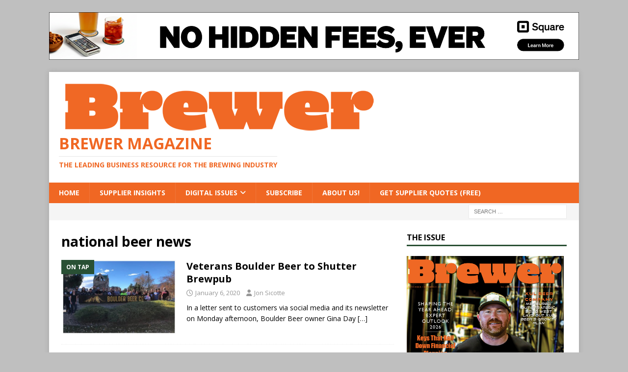

--- FILE ---
content_type: text/html; charset=UTF-8
request_url: https://thebrewermagazine.com/tag/national-beer-news/
body_size: 10168
content:
<!DOCTYPE html>
<html class="no-js mh-one-sb" lang="en" prefix="og: https://ogp.me/ns#">
<head>
<meta charset="UTF-8">
<meta name="viewport" content="width=device-width, initial-scale=1.0">
<link rel="profile" href="http://gmpg.org/xfn/11" />
	<style>img:is([sizes="auto" i], [sizes^="auto," i]) { contain-intrinsic-size: 3000px 1500px }</style>
	
<!-- Search Engine Optimization by Rank Math - https://rankmath.com/ -->
<title>national beer news - Brewer Magazine</title>
<meta name="robots" content="follow, noindex"/>
<meta property="og:locale" content="en_US" />
<meta property="og:type" content="article" />
<meta property="og:title" content="national beer news - Brewer Magazine" />
<meta property="og:url" content="https://thebrewermagazine.com/tag/national-beer-news/" />
<meta property="og:site_name" content="The Brewer Magazine" />
<meta property="article:publisher" content="https://www.facebook.com/TheBrewerMagazine" />
<meta property="fb:app_id" content="966242223397117" />
<meta property="og:image" content="https://thebrewermagazine.com/wp-content/uploads/2025/02/Brewer2025Logo4Digital-3.png" />
<meta property="og:image:secure_url" content="https://thebrewermagazine.com/wp-content/uploads/2025/02/Brewer2025Logo4Digital-3.png" />
<meta property="og:image:width" content="1200" />
<meta property="og:image:height" content="630" />
<meta property="og:image:type" content="image/png" />
<meta name="twitter:card" content="summary_large_image" />
<meta name="twitter:title" content="national beer news - Brewer Magazine" />
<meta name="twitter:image" content="https://thebrewermagazine.com/wp-content/uploads/2025/02/Brewer2025Logo4Digital-3.png" />
<meta name="twitter:label1" content="Posts" />
<meta name="twitter:data1" content="1" />
<script type="application/ld+json" class="rank-math-schema">{"@context":"https://schema.org","@graph":[{"@type":"NewsMediaOrganization","@id":"https://thebrewermagazine.com/#organization","name":"The Brewer Magazine","url":"https://thebrewermagazine.com","sameAs":["https://www.facebook.com/TheBrewerMagazine"],"logo":{"@type":"ImageObject","@id":"https://thebrewermagazine.com/#logo","url":"http://thebrewermagazine.com/wp-content/uploads/2025/01/Brewer2025Logo4Digital-3.png","contentUrl":"http://thebrewermagazine.com/wp-content/uploads/2025/01/Brewer2025Logo4Digital-3.png","caption":"The Brewer Magazine","inLanguage":"en","width":"650","height":"105"}},{"@type":"WebSite","@id":"https://thebrewermagazine.com/#website","url":"https://thebrewermagazine.com","name":"The Brewer Magazine","alternateName":"Brewer Mag","publisher":{"@id":"https://thebrewermagazine.com/#organization"},"inLanguage":"en"},{"@type":"CollectionPage","@id":"https://thebrewermagazine.com/tag/national-beer-news/#webpage","url":"https://thebrewermagazine.com/tag/national-beer-news/","name":"national beer news - Brewer Magazine","isPartOf":{"@id":"https://thebrewermagazine.com/#website"},"inLanguage":"en"}]}</script>
<!-- /Rank Math WordPress SEO plugin -->

<link rel='dns-prefetch' href='//cdn.canvasjs.com' />
<link rel='dns-prefetch' href='//mypopups.com' />
<link rel='dns-prefetch' href='//fonts.googleapis.com' />
<link rel="alternate" type="application/rss+xml" title="Brewer Magazine &raquo; Feed" href="https://thebrewermagazine.com/feed/" />
<link rel="alternate" type="application/rss+xml" title="Brewer Magazine &raquo; Comments Feed" href="https://thebrewermagazine.com/comments/feed/" />
<link rel="alternate" type="application/rss+xml" title="Brewer Magazine &raquo; national beer news Tag Feed" href="https://thebrewermagazine.com/tag/national-beer-news/feed/" />
<script type="text/javascript">
/* <![CDATA[ */
window._wpemojiSettings = {"baseUrl":"https:\/\/s.w.org\/images\/core\/emoji\/16.0.1\/72x72\/","ext":".png","svgUrl":"https:\/\/s.w.org\/images\/core\/emoji\/16.0.1\/svg\/","svgExt":".svg","source":{"concatemoji":"https:\/\/thebrewermagazine.com\/wp-includes\/js\/wp-emoji-release.min.js?ver=6.8.3"}};
/*! This file is auto-generated */
!function(s,n){var o,i,e;function c(e){try{var t={supportTests:e,timestamp:(new Date).valueOf()};sessionStorage.setItem(o,JSON.stringify(t))}catch(e){}}function p(e,t,n){e.clearRect(0,0,e.canvas.width,e.canvas.height),e.fillText(t,0,0);var t=new Uint32Array(e.getImageData(0,0,e.canvas.width,e.canvas.height).data),a=(e.clearRect(0,0,e.canvas.width,e.canvas.height),e.fillText(n,0,0),new Uint32Array(e.getImageData(0,0,e.canvas.width,e.canvas.height).data));return t.every(function(e,t){return e===a[t]})}function u(e,t){e.clearRect(0,0,e.canvas.width,e.canvas.height),e.fillText(t,0,0);for(var n=e.getImageData(16,16,1,1),a=0;a<n.data.length;a++)if(0!==n.data[a])return!1;return!0}function f(e,t,n,a){switch(t){case"flag":return n(e,"\ud83c\udff3\ufe0f\u200d\u26a7\ufe0f","\ud83c\udff3\ufe0f\u200b\u26a7\ufe0f")?!1:!n(e,"\ud83c\udde8\ud83c\uddf6","\ud83c\udde8\u200b\ud83c\uddf6")&&!n(e,"\ud83c\udff4\udb40\udc67\udb40\udc62\udb40\udc65\udb40\udc6e\udb40\udc67\udb40\udc7f","\ud83c\udff4\u200b\udb40\udc67\u200b\udb40\udc62\u200b\udb40\udc65\u200b\udb40\udc6e\u200b\udb40\udc67\u200b\udb40\udc7f");case"emoji":return!a(e,"\ud83e\udedf")}return!1}function g(e,t,n,a){var r="undefined"!=typeof WorkerGlobalScope&&self instanceof WorkerGlobalScope?new OffscreenCanvas(300,150):s.createElement("canvas"),o=r.getContext("2d",{willReadFrequently:!0}),i=(o.textBaseline="top",o.font="600 32px Arial",{});return e.forEach(function(e){i[e]=t(o,e,n,a)}),i}function t(e){var t=s.createElement("script");t.src=e,t.defer=!0,s.head.appendChild(t)}"undefined"!=typeof Promise&&(o="wpEmojiSettingsSupports",i=["flag","emoji"],n.supports={everything:!0,everythingExceptFlag:!0},e=new Promise(function(e){s.addEventListener("DOMContentLoaded",e,{once:!0})}),new Promise(function(t){var n=function(){try{var e=JSON.parse(sessionStorage.getItem(o));if("object"==typeof e&&"number"==typeof e.timestamp&&(new Date).valueOf()<e.timestamp+604800&&"object"==typeof e.supportTests)return e.supportTests}catch(e){}return null}();if(!n){if("undefined"!=typeof Worker&&"undefined"!=typeof OffscreenCanvas&&"undefined"!=typeof URL&&URL.createObjectURL&&"undefined"!=typeof Blob)try{var e="postMessage("+g.toString()+"("+[JSON.stringify(i),f.toString(),p.toString(),u.toString()].join(",")+"));",a=new Blob([e],{type:"text/javascript"}),r=new Worker(URL.createObjectURL(a),{name:"wpTestEmojiSupports"});return void(r.onmessage=function(e){c(n=e.data),r.terminate(),t(n)})}catch(e){}c(n=g(i,f,p,u))}t(n)}).then(function(e){for(var t in e)n.supports[t]=e[t],n.supports.everything=n.supports.everything&&n.supports[t],"flag"!==t&&(n.supports.everythingExceptFlag=n.supports.everythingExceptFlag&&n.supports[t]);n.supports.everythingExceptFlag=n.supports.everythingExceptFlag&&!n.supports.flag,n.DOMReady=!1,n.readyCallback=function(){n.DOMReady=!0}}).then(function(){return e}).then(function(){var e;n.supports.everything||(n.readyCallback(),(e=n.source||{}).concatemoji?t(e.concatemoji):e.wpemoji&&e.twemoji&&(t(e.twemoji),t(e.wpemoji)))}))}((window,document),window._wpemojiSettings);
/* ]]> */
</script>
<style id='wp-emoji-styles-inline-css' type='text/css'>

	img.wp-smiley, img.emoji {
		display: inline !important;
		border: none !important;
		box-shadow: none !important;
		height: 1em !important;
		width: 1em !important;
		margin: 0 0.07em !important;
		vertical-align: -0.1em !important;
		background: none !important;
		padding: 0 !important;
	}
</style>
<link rel='stylesheet' id='wp-block-library-css' href='https://thebrewermagazine.com/wp-includes/css/dist/block-library/style.min.css?ver=6.8.3' type='text/css' media='all' />
<style id='classic-theme-styles-inline-css' type='text/css'>
/*! This file is auto-generated */
.wp-block-button__link{color:#fff;background-color:#32373c;border-radius:9999px;box-shadow:none;text-decoration:none;padding:calc(.667em + 2px) calc(1.333em + 2px);font-size:1.125em}.wp-block-file__button{background:#32373c;color:#fff;text-decoration:none}
</style>
<style id='global-styles-inline-css' type='text/css'>
:root{--wp--preset--aspect-ratio--square: 1;--wp--preset--aspect-ratio--4-3: 4/3;--wp--preset--aspect-ratio--3-4: 3/4;--wp--preset--aspect-ratio--3-2: 3/2;--wp--preset--aspect-ratio--2-3: 2/3;--wp--preset--aspect-ratio--16-9: 16/9;--wp--preset--aspect-ratio--9-16: 9/16;--wp--preset--color--black: #000000;--wp--preset--color--cyan-bluish-gray: #abb8c3;--wp--preset--color--white: #ffffff;--wp--preset--color--pale-pink: #f78da7;--wp--preset--color--vivid-red: #cf2e2e;--wp--preset--color--luminous-vivid-orange: #ff6900;--wp--preset--color--luminous-vivid-amber: #fcb900;--wp--preset--color--light-green-cyan: #7bdcb5;--wp--preset--color--vivid-green-cyan: #00d084;--wp--preset--color--pale-cyan-blue: #8ed1fc;--wp--preset--color--vivid-cyan-blue: #0693e3;--wp--preset--color--vivid-purple: #9b51e0;--wp--preset--gradient--vivid-cyan-blue-to-vivid-purple: linear-gradient(135deg,rgba(6,147,227,1) 0%,rgb(155,81,224) 100%);--wp--preset--gradient--light-green-cyan-to-vivid-green-cyan: linear-gradient(135deg,rgb(122,220,180) 0%,rgb(0,208,130) 100%);--wp--preset--gradient--luminous-vivid-amber-to-luminous-vivid-orange: linear-gradient(135deg,rgba(252,185,0,1) 0%,rgba(255,105,0,1) 100%);--wp--preset--gradient--luminous-vivid-orange-to-vivid-red: linear-gradient(135deg,rgba(255,105,0,1) 0%,rgb(207,46,46) 100%);--wp--preset--gradient--very-light-gray-to-cyan-bluish-gray: linear-gradient(135deg,rgb(238,238,238) 0%,rgb(169,184,195) 100%);--wp--preset--gradient--cool-to-warm-spectrum: linear-gradient(135deg,rgb(74,234,220) 0%,rgb(151,120,209) 20%,rgb(207,42,186) 40%,rgb(238,44,130) 60%,rgb(251,105,98) 80%,rgb(254,248,76) 100%);--wp--preset--gradient--blush-light-purple: linear-gradient(135deg,rgb(255,206,236) 0%,rgb(152,150,240) 100%);--wp--preset--gradient--blush-bordeaux: linear-gradient(135deg,rgb(254,205,165) 0%,rgb(254,45,45) 50%,rgb(107,0,62) 100%);--wp--preset--gradient--luminous-dusk: linear-gradient(135deg,rgb(255,203,112) 0%,rgb(199,81,192) 50%,rgb(65,88,208) 100%);--wp--preset--gradient--pale-ocean: linear-gradient(135deg,rgb(255,245,203) 0%,rgb(182,227,212) 50%,rgb(51,167,181) 100%);--wp--preset--gradient--electric-grass: linear-gradient(135deg,rgb(202,248,128) 0%,rgb(113,206,126) 100%);--wp--preset--gradient--midnight: linear-gradient(135deg,rgb(2,3,129) 0%,rgb(40,116,252) 100%);--wp--preset--font-size--small: 13px;--wp--preset--font-size--medium: 20px;--wp--preset--font-size--large: 36px;--wp--preset--font-size--x-large: 42px;--wp--preset--spacing--20: 0.44rem;--wp--preset--spacing--30: 0.67rem;--wp--preset--spacing--40: 1rem;--wp--preset--spacing--50: 1.5rem;--wp--preset--spacing--60: 2.25rem;--wp--preset--spacing--70: 3.38rem;--wp--preset--spacing--80: 5.06rem;--wp--preset--shadow--natural: 6px 6px 9px rgba(0, 0, 0, 0.2);--wp--preset--shadow--deep: 12px 12px 50px rgba(0, 0, 0, 0.4);--wp--preset--shadow--sharp: 6px 6px 0px rgba(0, 0, 0, 0.2);--wp--preset--shadow--outlined: 6px 6px 0px -3px rgba(255, 255, 255, 1), 6px 6px rgba(0, 0, 0, 1);--wp--preset--shadow--crisp: 6px 6px 0px rgba(0, 0, 0, 1);}:where(.is-layout-flex){gap: 0.5em;}:where(.is-layout-grid){gap: 0.5em;}body .is-layout-flex{display: flex;}.is-layout-flex{flex-wrap: wrap;align-items: center;}.is-layout-flex > :is(*, div){margin: 0;}body .is-layout-grid{display: grid;}.is-layout-grid > :is(*, div){margin: 0;}:where(.wp-block-columns.is-layout-flex){gap: 2em;}:where(.wp-block-columns.is-layout-grid){gap: 2em;}:where(.wp-block-post-template.is-layout-flex){gap: 1.25em;}:where(.wp-block-post-template.is-layout-grid){gap: 1.25em;}.has-black-color{color: var(--wp--preset--color--black) !important;}.has-cyan-bluish-gray-color{color: var(--wp--preset--color--cyan-bluish-gray) !important;}.has-white-color{color: var(--wp--preset--color--white) !important;}.has-pale-pink-color{color: var(--wp--preset--color--pale-pink) !important;}.has-vivid-red-color{color: var(--wp--preset--color--vivid-red) !important;}.has-luminous-vivid-orange-color{color: var(--wp--preset--color--luminous-vivid-orange) !important;}.has-luminous-vivid-amber-color{color: var(--wp--preset--color--luminous-vivid-amber) !important;}.has-light-green-cyan-color{color: var(--wp--preset--color--light-green-cyan) !important;}.has-vivid-green-cyan-color{color: var(--wp--preset--color--vivid-green-cyan) !important;}.has-pale-cyan-blue-color{color: var(--wp--preset--color--pale-cyan-blue) !important;}.has-vivid-cyan-blue-color{color: var(--wp--preset--color--vivid-cyan-blue) !important;}.has-vivid-purple-color{color: var(--wp--preset--color--vivid-purple) !important;}.has-black-background-color{background-color: var(--wp--preset--color--black) !important;}.has-cyan-bluish-gray-background-color{background-color: var(--wp--preset--color--cyan-bluish-gray) !important;}.has-white-background-color{background-color: var(--wp--preset--color--white) !important;}.has-pale-pink-background-color{background-color: var(--wp--preset--color--pale-pink) !important;}.has-vivid-red-background-color{background-color: var(--wp--preset--color--vivid-red) !important;}.has-luminous-vivid-orange-background-color{background-color: var(--wp--preset--color--luminous-vivid-orange) !important;}.has-luminous-vivid-amber-background-color{background-color: var(--wp--preset--color--luminous-vivid-amber) !important;}.has-light-green-cyan-background-color{background-color: var(--wp--preset--color--light-green-cyan) !important;}.has-vivid-green-cyan-background-color{background-color: var(--wp--preset--color--vivid-green-cyan) !important;}.has-pale-cyan-blue-background-color{background-color: var(--wp--preset--color--pale-cyan-blue) !important;}.has-vivid-cyan-blue-background-color{background-color: var(--wp--preset--color--vivid-cyan-blue) !important;}.has-vivid-purple-background-color{background-color: var(--wp--preset--color--vivid-purple) !important;}.has-black-border-color{border-color: var(--wp--preset--color--black) !important;}.has-cyan-bluish-gray-border-color{border-color: var(--wp--preset--color--cyan-bluish-gray) !important;}.has-white-border-color{border-color: var(--wp--preset--color--white) !important;}.has-pale-pink-border-color{border-color: var(--wp--preset--color--pale-pink) !important;}.has-vivid-red-border-color{border-color: var(--wp--preset--color--vivid-red) !important;}.has-luminous-vivid-orange-border-color{border-color: var(--wp--preset--color--luminous-vivid-orange) !important;}.has-luminous-vivid-amber-border-color{border-color: var(--wp--preset--color--luminous-vivid-amber) !important;}.has-light-green-cyan-border-color{border-color: var(--wp--preset--color--light-green-cyan) !important;}.has-vivid-green-cyan-border-color{border-color: var(--wp--preset--color--vivid-green-cyan) !important;}.has-pale-cyan-blue-border-color{border-color: var(--wp--preset--color--pale-cyan-blue) !important;}.has-vivid-cyan-blue-border-color{border-color: var(--wp--preset--color--vivid-cyan-blue) !important;}.has-vivid-purple-border-color{border-color: var(--wp--preset--color--vivid-purple) !important;}.has-vivid-cyan-blue-to-vivid-purple-gradient-background{background: var(--wp--preset--gradient--vivid-cyan-blue-to-vivid-purple) !important;}.has-light-green-cyan-to-vivid-green-cyan-gradient-background{background: var(--wp--preset--gradient--light-green-cyan-to-vivid-green-cyan) !important;}.has-luminous-vivid-amber-to-luminous-vivid-orange-gradient-background{background: var(--wp--preset--gradient--luminous-vivid-amber-to-luminous-vivid-orange) !important;}.has-luminous-vivid-orange-to-vivid-red-gradient-background{background: var(--wp--preset--gradient--luminous-vivid-orange-to-vivid-red) !important;}.has-very-light-gray-to-cyan-bluish-gray-gradient-background{background: var(--wp--preset--gradient--very-light-gray-to-cyan-bluish-gray) !important;}.has-cool-to-warm-spectrum-gradient-background{background: var(--wp--preset--gradient--cool-to-warm-spectrum) !important;}.has-blush-light-purple-gradient-background{background: var(--wp--preset--gradient--blush-light-purple) !important;}.has-blush-bordeaux-gradient-background{background: var(--wp--preset--gradient--blush-bordeaux) !important;}.has-luminous-dusk-gradient-background{background: var(--wp--preset--gradient--luminous-dusk) !important;}.has-pale-ocean-gradient-background{background: var(--wp--preset--gradient--pale-ocean) !important;}.has-electric-grass-gradient-background{background: var(--wp--preset--gradient--electric-grass) !important;}.has-midnight-gradient-background{background: var(--wp--preset--gradient--midnight) !important;}.has-small-font-size{font-size: var(--wp--preset--font-size--small) !important;}.has-medium-font-size{font-size: var(--wp--preset--font-size--medium) !important;}.has-large-font-size{font-size: var(--wp--preset--font-size--large) !important;}.has-x-large-font-size{font-size: var(--wp--preset--font-size--x-large) !important;}
:where(.wp-block-post-template.is-layout-flex){gap: 1.25em;}:where(.wp-block-post-template.is-layout-grid){gap: 1.25em;}
:where(.wp-block-columns.is-layout-flex){gap: 2em;}:where(.wp-block-columns.is-layout-grid){gap: 2em;}
:root :where(.wp-block-pullquote){font-size: 1.5em;line-height: 1.6;}
</style>
<link rel='stylesheet' id='dashicons-css' href='https://thebrewermagazine.com/wp-includes/css/dashicons.min.css?ver=6.8.3' type='text/css' media='all' />
<link rel='stylesheet' id='admin-bar-css' href='https://thebrewermagazine.com/wp-includes/css/admin-bar.min.css?ver=6.8.3' type='text/css' media='all' />
<style id='admin-bar-inline-css' type='text/css'>

    .canvasjs-chart-credit{
        display: none !important;
    }
    #vtrtsProChart canvas {
    border-radius: 6px;
}

.vtrts-pro-adminbar-weekly-title {
    font-weight: bold;
    font-size: 14px;
    color: #fff;
    margin-bottom: 6px;
}

        #wpadminbar #wp-admin-bar-vtrts_pro_top_button .ab-icon:before {
            content: "\f185";
            color: #1DAE22;
            top: 3px;
        }
    #wp-admin-bar-vtrts_pro_top_button .ab-item {
        min-width: 180px;
    }
    .vtrts-pro-adminbar-dropdown {
        min-width: 340px;
        padding: 18px 18px 12px 18px;
        background: #23282d;
        color: #fff;
        border-radius: 8px;
        box-shadow: 0 4px 24px rgba(0,0,0,0.15);
        margin-top: 10px;
    }
    .vtrts-pro-adminbar-grid {
        display: grid;
        grid-template-columns: 1fr 1fr;
        gap: 18px 18px; /* row-gap column-gap */
        margin-bottom: 18px;
    }
    .vtrts-pro-adminbar-card {
        background: #2c3338;
        border-radius: 8px;
        padding: 18px 18px 12px 18px;
        box-shadow: 0 2px 8px rgba(0,0,0,0.07);
        display: flex;
        flex-direction: column;
        align-items: flex-start;
    }
    /* Extra margin for the right column */
    .vtrts-pro-adminbar-card:nth-child(2),
    .vtrts-pro-adminbar-card:nth-child(4) {
        margin-left: 10px !important;
        padding-left: 10px !important;
        margin-right: 10px !important;
        padding-right : 10px !important;
        margin-top: 10px !important;
    }
    .vtrts-pro-adminbar-card:nth-child(1),
    .vtrts-pro-adminbar-card:nth-child(3) {
        margin-left: 10px !important;
        padding-left: 10px !important;
        margin-top: 10px !important;
    }
    /* Extra margin for the bottom row */
    .vtrts-pro-adminbar-card:nth-child(3),
    .vtrts-pro-adminbar-card:nth-child(4) {
        margin-top: 6px !important;
        padding-top: 6px !important;
        margin-top: 10px !important;
    }
    .vtrts-pro-adminbar-card-title {
        font-size: 14px;
        font-weight: 800;
        margin-bottom: 6px;
        color: #fff;
    }
    .vtrts-pro-adminbar-card-value {
        font-size: 22px;
        font-weight: bold;
        color: #1DAE22;
        margin-bottom: 4px;
    }
    .vtrts-pro-adminbar-card-sub {
        font-size: 12px;
        color: #aaa;
    }
    .vtrts-pro-adminbar-btn-wrap {
        text-align: center;
        margin-top: 8px;
    }

    #wp-admin-bar-vtrts_pro_top_button .ab-item{
    min-width: 80px !important;
        padding: 0px !important;
    .vtrts-pro-adminbar-btn {
        display: inline-block;
        background: #1DAE22;
        color: #fff !important;
        font-weight: bold;
        padding: 8px 28px;
        border-radius: 6px;
        text-decoration: none;
        font-size: 15px;
        transition: background 0.2s;
        margin-top: 8px;
    }
    .vtrts-pro-adminbar-btn:hover {
        background: #15991b;
        color: #fff !important;
    }

    .vtrts-pro-adminbar-dropdown-wrap { min-width: 0; padding: 0; }
    #wpadminbar #wp-admin-bar-vtrts_pro_top_button .vtrts-pro-adminbar-dropdown { display: none; position: absolute; left: 0; top: 100%; z-index: 99999; }
    #wpadminbar #wp-admin-bar-vtrts_pro_top_button:hover .vtrts-pro-adminbar-dropdown { display: block; }
    
        .ab-empty-item #wp-admin-bar-vtrts_pro_top_button-default .ab-empty-item{
    height:0px !important;
    padding :0px !important;
     }
            #wpadminbar .quicklinks .ab-empty-item{
        padding:0px !important;
    }
    .vtrts-pro-adminbar-dropdown {
    min-width: 340px;
    padding: 18px 18px 12px 18px;
    background: #23282d;
    color: #fff;
    border-radius: 12px; /* more rounded */
    box-shadow: 0 8px 32px rgba(0,0,0,0.25); /* deeper shadow */
    margin-top: 10px;
}

.vtrts-pro-adminbar-btn-wrap {
    text-align: center;
    margin-top: 18px; /* more space above */
}

.vtrts-pro-adminbar-btn {
    display: inline-block;
    background: #1DAE22;
    color: #fff !important;
    font-weight: bold;
    padding: 5px 22px;
    border-radius: 8px;
    text-decoration: none;
    font-size: 17px;
    transition: background 0.2s, box-shadow 0.2s;
    margin-top: 8px;
    box-shadow: 0 2px 8px rgba(29,174,34,0.15);
    text-align: center;
    line-height: 1.6;
    
}
.vtrts-pro-adminbar-btn:hover {
    background: #15991b;
    color: #fff !important;
    box-shadow: 0 4px 16px rgba(29,174,34,0.25);
}
    


</style>
<link rel='stylesheet' id='mh-font-awesome-css' href='https://thebrewermagazine.com/wp-content/themes/mh-magazine/includes/font-awesome.min.css' type='text/css' media='all' />
<link rel='stylesheet' id='mh-magazine-css' href='https://thebrewermagazine.com/wp-content/themes/mh-magazine/style.css?ver=3.11.1' type='text/css' media='all' />
<link rel='stylesheet' id='mh-google-fonts-css' href='https://fonts.googleapis.com/css?family=Open+Sans:300,400,400italic,600,700' type='text/css' media='all' />
<link rel='stylesheet' id='wpbdp-widgets-css' href='https://thebrewermagazine.com/wp-content/plugins/business-directory-plugin/assets/css/widgets.min.css?ver=6.4.20' type='text/css' media='all' />
<script type="text/javascript" id="ahc_front_js-js-extra">
/* <![CDATA[ */
var ahc_ajax_front = {"ajax_url":"https:\/\/thebrewermagazine.com\/wp-admin\/admin-ajax.php","page_id":"national beer news","page_title":"","post_type":""};
/* ]]> */
</script>
<script type="text/javascript" src="https://thebrewermagazine.com/wp-content/plugins/visitors-traffic-real-time-statistics-pro/js/front.js?ver=6.8.3" id="ahc_front_js-js"></script>
<script type="text/javascript" src="https://thebrewermagazine.com/wp-includes/js/jquery/jquery.min.js?ver=3.7.1" id="jquery-core-js"></script>
<script type="text/javascript" src="https://thebrewermagazine.com/wp-includes/js/jquery/jquery-migrate.min.js?ver=3.4.1" id="jquery-migrate-js"></script>
<script type="text/javascript" id="mh-scripts-js-extra">
/* <![CDATA[ */
var mh_magazine = {"text":{"toggle_menu":"Toggle Menu"}};
/* ]]> */
</script>
<script type="text/javascript" src="https://thebrewermagazine.com/wp-content/themes/mh-magazine/js/scripts.js?ver=3.11.1" id="mh-scripts-js"></script>
<script type="text/javascript" src="https://mypopups.com/api/embed/element?sub=d6e0da40-94c3-11ec-beff-005056008dab-fphpiogkkm&amp;ver=1.2.8" id="wp_mypopups-newsletteradditions-js"></script>
<link rel="https://api.w.org/" href="https://thebrewermagazine.com/wp-json/" /><link rel="alternate" title="JSON" type="application/json" href="https://thebrewermagazine.com/wp-json/wp/v2/tags/2482" /><link rel="EditURI" type="application/rsd+xml" title="RSD" href="https://thebrewermagazine.com/xmlrpc.php?rsd" />
<meta name="generator" content="WordPress 6.8.3" />

<!-- This site is using AdRotate Professional v5.18.1 to display their advertisements - https://ajdg.solutions/ -->
<!-- AdRotate CSS -->
<style type="text/css" media="screen">
	.g { margin:0px; padding:0px; overflow:hidden; line-height:1; zoom:1; }
	.g img { height:auto; }
	.g-col { position:relative; float:left; }
	.g-col:first-child { margin-left: 0; }
	.g-col:last-child { margin-right: 0; }
	.woocommerce-page .g, .bbpress-wrapper .g { margin: 20px auto; clear:both; }
	.g-2 {  margin: 0 auto; }
	@media only screen and (max-width: 480px) {
		.g-col, .g-dyn, .g-single { width:100%; margin-left:0; margin-right:0; }
		.woocommerce-page .g, .bbpress-wrapper .g { margin: 10px auto; }
	}
</style>
<!-- /AdRotate CSS -->

<meta name="mpu-version" content="1.2.8" /><style type="text/css">
.mh-navigation li:hover, .mh-navigation ul li:hover > ul, .mh-main-nav-wrap, .mh-main-nav, .mh-social-nav li a:hover, .entry-tags li, .mh-slider-caption, .mh-widget-layout8 .mh-widget-title .mh-footer-widget-title-inner, .mh-widget-col-1 .mh-slider-caption, .mh-widget-col-1 .mh-posts-lineup-caption, .mh-carousel-layout1, .mh-spotlight-widget, .mh-social-widget li a, .mh-author-bio-widget, .mh-footer-widget .mh-tab-comment-excerpt, .mh-nip-item:hover .mh-nip-overlay, .mh-widget .tagcloud a, .mh-footer-widget .tagcloud a, .mh-footer, .mh-copyright-wrap, input[type=submit]:hover, #infinite-handle span:hover { background: #f06723; }
.mh-extra-nav-bg { background: rgba(240, 103, 35, 0.2); }
.mh-slider-caption, .mh-posts-stacked-title, .mh-posts-lineup-caption { background: #f06723; background: rgba(240, 103, 35, 0.8); }
@media screen and (max-width: 900px) { #mh-mobile .mh-slider-caption, #mh-mobile .mh-posts-lineup-caption { background: rgba(240, 103, 35, 1); } }
.slicknav_menu, .slicknav_nav ul, #mh-mobile .mh-footer-widget .mh-posts-stacked-overlay { border-color: #f06723; }
.mh-copyright, .mh-copyright a { color: #fff; }
.mh-widget-layout4 .mh-widget-title { background: #295034; background: rgba(41, 80, 52, 0.6); }
.mh-preheader, .mh-wide-layout .mh-subheader, .mh-ticker-title, .mh-main-nav li:hover, .mh-footer-nav, .slicknav_menu, .slicknav_btn, .slicknav_nav .slicknav_item:hover, .slicknav_nav a:hover, .mh-back-to-top, .mh-subheading, .entry-tags .fa, .entry-tags li:hover, .mh-widget-layout2 .mh-widget-title, .mh-widget-layout4 .mh-widget-title-inner, .mh-widget-layout4 .mh-footer-widget-title, .mh-widget-layout5 .mh-widget-title-inner, .mh-widget-layout6 .mh-widget-title, #mh-mobile .flex-control-paging li a.flex-active, .mh-image-caption, .mh-carousel-layout1 .mh-carousel-caption, .mh-tab-button.active, .mh-tab-button.active:hover, .mh-footer-widget .mh-tab-button.active, .mh-social-widget li:hover a, .mh-footer-widget .mh-social-widget li a, .mh-footer-widget .mh-author-bio-widget, .tagcloud a:hover, .mh-widget .tagcloud a:hover, .mh-footer-widget .tagcloud a:hover, .mh-posts-stacked-item .mh-meta, .page-numbers:hover, .mh-loop-pagination .current, .mh-comments-pagination .current, .pagelink, a:hover .pagelink, input[type=submit], #infinite-handle span { background: #295034; }
.mh-main-nav-wrap .slicknav_nav ul, blockquote, .mh-widget-layout1 .mh-widget-title, .mh-widget-layout3 .mh-widget-title, .mh-widget-layout5 .mh-widget-title, .mh-widget-layout8 .mh-widget-title:after, #mh-mobile .mh-slider-caption, .mh-carousel-layout1, .mh-spotlight-widget, .mh-author-bio-widget, .mh-author-bio-title, .mh-author-bio-image-frame, .mh-video-widget, .mh-tab-buttons, textarea:hover, input[type=text]:hover, input[type=email]:hover, input[type=tel]:hover, input[type=url]:hover { border-color: #295034; }
.mh-header-tagline, .mh-dropcap, .mh-carousel-layout1 .flex-direction-nav a, .mh-carousel-layout2 .mh-carousel-caption, .mh-posts-digest-small-category, .mh-posts-lineup-more, .bypostauthor .fn:after, .mh-comment-list .comment-reply-link:before, #respond #cancel-comment-reply-link:before { color: #295034; }
.mh-header-nav-bottom li a, .mh-social-nav-bottom .fa-mh-social, .mh-boxed-layout .mh-ticker-item-bottom a, .mh-header-date-bottom, .page-numbers, a .pagelink, .mh-widget-layout3 .mh-widget-title, .mh-widget-layout3 .mh-widget-title a, .mh-tabbed-widget, .mh-tabbed-widget a, .mh-posts-horizontal-title a { color: #295034; }
.entry-content a { color: #f06723; }
a:hover, .entry-content a:hover, #respond a:hover, #respond #cancel-comment-reply-link:hover, #respond .logged-in-as a:hover, .mh-comment-list .comment-meta a:hover, .mh-ping-list .mh-ping-item a:hover, .mh-meta a:hover, .mh-breadcrumb a:hover, .mh-tabbed-widget a:hover { color: #2e7a0f; }
</style>
<!--[if lt IE 9]>
<script src="https://thebrewermagazine.com/wp-content/themes/mh-magazine/js/css3-mediaqueries.js"></script>
<![endif]-->
<style type="text/css" id="custom-background-css">
body.custom-background { background-color: #bfbfbf; }
</style>
	<link rel="icon" href="https://thebrewermagazine.com/wp-content/uploads/2016/03/cropped-IconPodcast-32x32.jpg" sizes="32x32" />
<link rel="icon" href="https://thebrewermagazine.com/wp-content/uploads/2016/03/cropped-IconPodcast-192x192.jpg" sizes="192x192" />
<link rel="apple-touch-icon" href="https://thebrewermagazine.com/wp-content/uploads/2016/03/cropped-IconPodcast-180x180.jpg" />
<meta name="msapplication-TileImage" content="https://thebrewermagazine.com/wp-content/uploads/2016/03/cropped-IconPodcast-270x270.jpg" />
</head>
<body id="mh-mobile" class="archive tag tag-national-beer-news tag-2482 custom-background wp-custom-logo wp-theme-mh-magazine mh-boxed-layout mh-right-sb mh-loop-layout1 mh-widget-layout1 wpbdp-with-button-styles" itemscope="itemscope" itemtype="https://schema.org/WebPage">
<aside class="mh-container mh-header-widget-1">
<div id="6568a88448121-21" class="mh-widget mh-header-1 6568a88448121"><div class="g g-2"><div class="g-single a-92"><a class="gofollow" data-track="OTIsMiwxLDEw" href="https://squareup.com/t/team_integrated_mktg/funnel_mid/onbd_both/cmtp_consideration/subcmtp_net_new/exp_no/pr_cross_product/d_display/tar_prospect/p_brewer_magazine/cn_foodandbev/crim_value/l_us/lang_en/dt_alldevice?route=us/en/clp/food-and-beverage"><img src="http://thebrewermagazine.com/wp-content/uploads/2026/01/PP_AllToolsNoHiddenFees_1000x90_2x-3.png" /></a></div></div></div></aside>
<div class="mh-container mh-container-outer">
<div class="mh-header-nav-mobile clearfix"></div>
	<div class="mh-preheader">
    	<div class="mh-container mh-container-inner mh-row clearfix">
							<div class="mh-header-bar-content mh-header-bar-top-left mh-col-2-3 clearfix">
									</div>
										<div class="mh-header-bar-content mh-header-bar-top-right mh-col-1-3 clearfix">
									</div>
					</div>
	</div>
<header class="mh-header" itemscope="itemscope" itemtype="https://schema.org/WPHeader">
	<div class="mh-container mh-container-inner clearfix">
		<div class="mh-custom-header clearfix">
<div class="mh-header-columns mh-row clearfix">
<div class="mh-col-1-1 mh-site-identity">
<div class="mh-site-logo" role="banner" itemscope="itemscope" itemtype="https://schema.org/Brand">
<a href="https://thebrewermagazine.com/" class="custom-logo-link" rel="home"><img width="650" height="105" src="https://thebrewermagazine.com/wp-content/uploads/2025/01/Brewer2025Logo4Digital-3.png" class="custom-logo" alt="Brewer Magazine" decoding="async" fetchpriority="high" srcset="https://thebrewermagazine.com/wp-content/uploads/2025/01/Brewer2025Logo4Digital-3.png 650w, https://thebrewermagazine.com/wp-content/uploads/2025/01/Brewer2025Logo4Digital-3-640x103.png 640w, https://thebrewermagazine.com/wp-content/uploads/2025/01/Brewer2025Logo4Digital-3-160x26.png 160w, https://thebrewermagazine.com/wp-content/uploads/2025/01/Brewer2025Logo4Digital-3-500x81.png 500w" sizes="(max-width: 650px) 100vw, 650px" /></a><style type="text/css" id="mh-header-css">.mh-header-title, .mh-header-tagline { color: #f06723; }</style>
<div class="mh-header-text">
<a class="mh-header-text-link" href="https://thebrewermagazine.com/" title="Brewer Magazine" rel="home">
<h2 class="mh-header-title">Brewer Magazine</h2>
<h3 class="mh-header-tagline">The Leading Business Resource for The Brewing Industry</h3>
</a>
</div>
</div>
</div>
</div>
</div>
	</div>
	<div class="mh-main-nav-wrap">
		<nav class="mh-navigation mh-main-nav mh-container mh-container-inner clearfix" itemscope="itemscope" itemtype="https://schema.org/SiteNavigationElement">
			<div class="menu-top-container"><ul id="menu-top" class="menu"><li id="menu-item-1276" class="menu-item menu-item-type-custom menu-item-object-custom menu-item-home menu-item-1276"><a href="http://thebrewermagazine.com">Home</a></li>
<li id="menu-item-31344" class="menu-item menu-item-type-taxonomy menu-item-object-category menu-item-31344"><a href="https://thebrewermagazine.com/category/supplier-insights/">Supplier Insights</a></li>
<li id="menu-item-16024" class="menu-item menu-item-type-custom menu-item-object-custom menu-item-has-children menu-item-16024"><a href="https://www.bluetoad.com/publication/?i=858359">Digital Issues</a>
<ul class="sub-menu">
	<li id="menu-item-35206" class="menu-item menu-item-type-custom menu-item-object-custom menu-item-35206"><a href="https://www.bluetoad.com/publication/?i=853467">Current Issue</a></li>
	<li id="menu-item-3757" class="menu-item menu-item-type-custom menu-item-object-custom menu-item-3757"><a href="https://www.bluetoad.com/publication/?i=853467">Buyer&#8217;s Guide</a></li>
	<li id="menu-item-35232" class="menu-item menu-item-type-post_type menu-item-object-page menu-item-35232"><a href="https://thebrewermagazine.com/2025-digital-issues/">2025 Digital Issues</a></li>
	<li id="menu-item-35238" class="menu-item menu-item-type-post_type menu-item-object-page menu-item-35238"><a href="https://thebrewermagazine.com/2024-digital-issues/">2024 Digital Issues</a></li>
	<li id="menu-item-35248" class="menu-item menu-item-type-post_type menu-item-object-page menu-item-35248"><a href="https://thebrewermagazine.com/2023-digital-issues/">2023 Digital Issues</a></li>
	<li id="menu-item-35257" class="menu-item menu-item-type-post_type menu-item-object-page menu-item-35257"><a href="https://thebrewermagazine.com/2022-digital-issues/">2022 Digital Issues</a></li>
	<li id="menu-item-35269" class="menu-item menu-item-type-post_type menu-item-object-page menu-item-35269"><a href="https://thebrewermagazine.com/2021-digital-issues/">2021 Digital Issues</a></li>
	<li id="menu-item-35288" class="menu-item menu-item-type-post_type menu-item-object-page menu-item-35288"><a href="https://thebrewermagazine.com/2020-digital-issues/">2020 Digital Issues</a></li>
	<li id="menu-item-35297" class="menu-item menu-item-type-post_type menu-item-object-page menu-item-35297"><a href="https://thebrewermagazine.com/2019-digital-issues/">2019 Digital Issues</a></li>
	<li id="menu-item-35307" class="menu-item menu-item-type-post_type menu-item-object-page menu-item-35307"><a href="https://thebrewermagazine.com/2018-digital-issues/">2018 Digital Issues</a></li>
	<li id="menu-item-35316" class="menu-item menu-item-type-post_type menu-item-object-page menu-item-35316"><a href="https://thebrewermagazine.com/2017-digital-issues/">2017 Digital Issues</a></li>
	<li id="menu-item-35325" class="menu-item menu-item-type-post_type menu-item-object-page menu-item-35325"><a href="https://thebrewermagazine.com/2016-digital-issue/">2016 Digital Issue</a></li>
	<li id="menu-item-35332" class="menu-item menu-item-type-post_type menu-item-object-page menu-item-35332"><a href="https://thebrewermagazine.com/2015-digital-issues/">2015 Digital Issues</a></li>
</ul>
</li>
<li id="menu-item-30381" class="menu-item menu-item-type-post_type menu-item-object-page menu-item-30381"><a href="https://thebrewermagazine.com/subscribe/">Subscribe</a></li>
<li id="menu-item-31214" class="menu-item menu-item-type-post_type menu-item-object-page menu-item-31214"><a href="https://thebrewermagazine.com/advertise/">About Us!</a></li>
<li id="menu-item-37004" class="menu-item menu-item-type-post_type menu-item-object-page menu-item-37004"><a href="https://thebrewermagazine.com/get-supplier-quotes-free/">Get Supplier Quotes (Free)</a></li>
</ul></div>		</nav>
	</div>
	</header>
	<div class="mh-subheader">
		<div class="mh-container mh-container-inner mh-row clearfix">
										<div class="mh-header-bar-content mh-header-bar-bottom-right mh-col-1-3 clearfix">
											<aside class="mh-header-search mh-header-search-bottom">
							<form role="search" method="get" class="search-form" action="https://thebrewermagazine.com/">
				<label>
					<span class="screen-reader-text">Search for:</span>
					<input type="search" class="search-field" placeholder="Search &hellip;" value="" name="s" />
				</label>
				<input type="submit" class="search-submit" value="Search" />
			</form>						</aside>
									</div>
					</div>
	</div>
<div class="mh-wrapper clearfix">
	<div class="mh-main clearfix">
		<div id="main-content" class="mh-loop mh-content" role="main">				<header class="page-header"><h1 class="page-title">national beer news</h1>				</header><article class="mh-posts-list-item clearfix post-15074 post type-post status-publish format-standard has-post-thumbnail hentry category-news tag-beer-news tag-boulder-beer tag-colorado-beer tag-contract-beer tag-denver-beer tag-national-beer-news tag-on-tap tag-shake-porter tag-sleeping-giant-brewing">
	<figure class="mh-posts-list-thumb">
		<a class="mh-thumb-icon mh-thumb-icon-small-mobile" href="https://thebrewermagazine.com/%e2%80%8bveterans-boulder-beer-shutter-brewpub%e2%80%8b/" title="On Tap"><img width="326" height="210" src="https://thebrewermagazine.com/wp-content/uploads/2020/01/Boulder-Beer-closes-Pub.jpg" class="attachment-mh-magazine-medium size-mh-magazine-medium wp-post-image" alt="" decoding="async" srcset="https://thebrewermagazine.com/wp-content/uploads/2020/01/Boulder-Beer-closes-Pub.jpg 620w, https://thebrewermagazine.com/wp-content/uploads/2020/01/Boulder-Beer-closes-Pub-300x194.jpg 300w, https://thebrewermagazine.com/wp-content/uploads/2020/01/Boulder-Beer-closes-Pub-85x54.jpg 85w, https://thebrewermagazine.com/wp-content/uploads/2020/01/Boulder-Beer-closes-Pub-150x97.jpg 150w, https://thebrewermagazine.com/wp-content/uploads/2020/01/Boulder-Beer-closes-Pub-500x323.jpg 500w" sizes="(max-width: 326px) 100vw, 326px" />		</a>
					<div class="mh-image-caption mh-posts-list-caption">
				On Tap			</div>
			</figure>
	<div class="mh-posts-list-content clearfix">
		<header class="mh-posts-list-header">
			<h3 class="entry-title mh-posts-list-title">
				<a href="https://thebrewermagazine.com/%e2%80%8bveterans-boulder-beer-shutter-brewpub%e2%80%8b/" title="​Veterans Boulder Beer to Shutter Brewpub​" rel="bookmark">
					​Veterans Boulder Beer to Shutter Brewpub​				</a>
			</h3>
			<div class="mh-meta entry-meta">
<span class="entry-meta-date updated"><i class="far fa-clock"></i><a href="https://thebrewermagazine.com/2020/01/">January 6, 2020</a></span>
<span class="entry-meta-author author vcard"><i class="fa fa-user"></i><a class="fn" href="https://thebrewermagazine.com/author/jsicotte/">Jon Sicotte</a></span>
</div>
		</header>
		<div class="mh-posts-list-excerpt clearfix">
			<div class="mh-excerpt"><p>In a letter sent to customers via social media and its newsletter on Monday afternoon, Boulder Beer owner Gina Day <a class="mh-excerpt-more" href="https://thebrewermagazine.com/%e2%80%8bveterans-boulder-beer-shutter-brewpub%e2%80%8b/" title="​Veterans Boulder Beer to Shutter Brewpub​">[&#8230;]</a></p>
</div>		</div>
	</div>
</article>		</div>
			<aside class="mh-widget-col-1 mh-sidebar" itemscope="itemscope" itemtype="https://schema.org/WPSideBar"><div id="text-3" class="mh-widget widget_text"><h4 class="mh-widget-title"><span class="mh-widget-title-inner">The Issue</span></h4>			<div class="textwidget"><p><a href="https://www.bluetoad.com/publication/?i=858359" target="_blank" rel="noopener"><img loading="lazy" decoding="async" src="http://thebrewermagazine.com/wp-content/uploads/2025/12/ND25Cover.jpg" width="320" height="401" /></a></p>
</div>
		</div><div id="6568a88448121-3" class="mh-widget 6568a88448121"><div class="g g-4"><div class="g-single a-84"><a class="gofollow" data-track="ODQsNCwxLDEw" href="https://www.colmac.com/"><img src="http://thebrewermagazine.com/wp-content/uploads/2025/09/Brewers-GIF-2025.gif" /></a></div></div></div><div id="6568a88448121-4" class="mh-widget 6568a88448121"><div class="g g-3"><div class="g-single a-91"><a class="gofollow" data-track="OTEsMywxLDEw" href="https://dmmpkg.com/"><img src="http://thebrewermagazine.com/wp-content/uploads/2025/12/0164de1e-f130-4187-8db8-76ad1533bff7.png" /></a></div></div></div><div id="mh_magazine_youtube-7" class="mh-widget mh_magazine_youtube">			<div class="mh-video-widget">
        		<div class="mh-video-container">
        			<iframe seamless width="1280" height="720" src="//www.youtube.com/embed/33-fvQZ_g78?wmode=opaque&amp;hd=1&amp;autoplay=1&amp;showinfo=0&amp;controls=2&amp;rel=0" allowfullscreen></iframe>
        		</div>
			</div></div><div id="custom_html-28" class="widget_text mh-widget widget_custom_html"><div class="textwidget custom-html-widget"><script async src="https://pagead2.googlesyndication.com/pagead/js/adsbygoogle.js?client=ca-pub-6383446886817571"
     crossorigin="anonymous"></script></div></div>	</aside>	</div>
	</div>
	<div class="mh-footer-nav-mobile"></div>
	<nav class="mh-navigation mh-footer-nav" itemscope="itemscope" itemtype="https://schema.org/SiteNavigationElement">
		<div class="mh-container mh-container-inner clearfix">
			<div class="menu-footer-container"><ul id="menu-footer" class="menu"><li id="menu-item-30387" class="menu-item menu-item-type-post_type menu-item-object-page menu-item-30387"><a href="https://thebrewermagazine.com/advertise/">About Us!</a></li>
<li id="menu-item-1733" class="menu-item menu-item-type-taxonomy menu-item-object-category menu-item-1733"><a href="https://thebrewermagazine.com/category/supplier-insights/">Supplier Insights</a></li>
<li id="menu-item-30385" class="menu-item menu-item-type-taxonomy menu-item-object-category menu-item-30385"><a href="https://thebrewermagazine.com/category/supplier-news/">Supplier News</a></li>
<li id="menu-item-30386" class="menu-item menu-item-type-post_type menu-item-object-page menu-item-30386"><a href="https://thebrewermagazine.com/subscribe/">Subscribe</a></li>
</ul></div>		</div>
	</nav>
<div class="mh-copyright-wrap">
	<div class="mh-container mh-container-inner clearfix">
		<p class="mh-copyright">
			Copyright &copy; 2026 | MH Magazine WordPress Theme by <a href="https://mhthemes.com/themes/mh-magazine/?utm_source=customer&#038;utm_medium=link&#038;utm_campaign=MH+Magazine" title="Premium WordPress Themes" rel="nofollow">MH Themes</a>		</p>
	</div>
</div>
<a title="Back to Top" href="#" class="mh-back-to-top"><i class="fa fa-chevron-up"></i></a>
</div><!-- .mh-container-outer -->
<script type="speculationrules">
{"prefetch":[{"source":"document","where":{"and":[{"href_matches":"\/*"},{"not":{"href_matches":["\/wp-*.php","\/wp-admin\/*","\/wp-content\/uploads\/*","\/wp-content\/*","\/wp-content\/plugins\/*","\/wp-content\/themes\/mh-magazine\/*","\/*\\?(.+)"]}},{"not":{"selector_matches":"a[rel~=\"nofollow\"]"}},{"not":{"selector_matches":".no-prefetch, .no-prefetch a"}}]},"eagerness":"conservative"}]}
</script>
<div id="fb-root"></div>
<script>(function(d, s, id) {
  var js, fjs = d.getElementsByTagName(s)[0];
  if (d.getElementById(id)) return;
  js = d.createElement(s); js.id = id;
  js.src = "//connect.facebook.net/en_US/sdk.js#xfbml=1&version=v2.8";
  fjs.parentNode.insertBefore(js, fjs);
}(document, 'script', 'facebook-jssdk'));</script><script type="text/javascript" id="adrotate-clicker-js-extra">
/* <![CDATA[ */
var click_object = {"ajax_url":"https:\/\/thebrewermagazine.com\/wp-admin\/admin-ajax.php"};
/* ]]> */
</script>
<script type="text/javascript" src="https://thebrewermagazine.com/wp-content/plugins/adrotate-pro/library/jquery.clicker.js" id="adrotate-clicker-js"></script>
<script type="text/javascript" src="https://cdn.canvasjs.com/canvasjs.min.js" id="canvasjs-js"></script>
</body>
<script>'undefined'=== typeof _trfq || (window._trfq = []);'undefined'=== typeof _trfd && (window._trfd=[]),_trfd.push({'tccl.baseHost':'secureserver.net'},{'ap':'cpbh-mt'},{'server':'p3plmcpnl510183'},{'dcenter':'p3'},{'cp_id':'7676031'},{'cp_cl':'8'}) // Monitoring performance to make your website faster. If you want to opt-out, please contact web hosting support.</script><script src='https://img1.wsimg.com/traffic-assets/js/tccl.min.js'></script></html>

--- FILE ---
content_type: text/html; charset=utf-8
request_url: https://www.google.com/recaptcha/api2/aframe
body_size: 267
content:
<!DOCTYPE HTML><html><head><meta http-equiv="content-type" content="text/html; charset=UTF-8"></head><body><script nonce="7Tr3iH2eCF20lQ5trr-fRg">/** Anti-fraud and anti-abuse applications only. See google.com/recaptcha */ try{var clients={'sodar':'https://pagead2.googlesyndication.com/pagead/sodar?'};window.addEventListener("message",function(a){try{if(a.source===window.parent){var b=JSON.parse(a.data);var c=clients[b['id']];if(c){var d=document.createElement('img');d.src=c+b['params']+'&rc='+(localStorage.getItem("rc::a")?sessionStorage.getItem("rc::b"):"");window.document.body.appendChild(d);sessionStorage.setItem("rc::e",parseInt(sessionStorage.getItem("rc::e")||0)+1);localStorage.setItem("rc::h",'1769356476204');}}}catch(b){}});window.parent.postMessage("_grecaptcha_ready", "*");}catch(b){}</script></body></html>